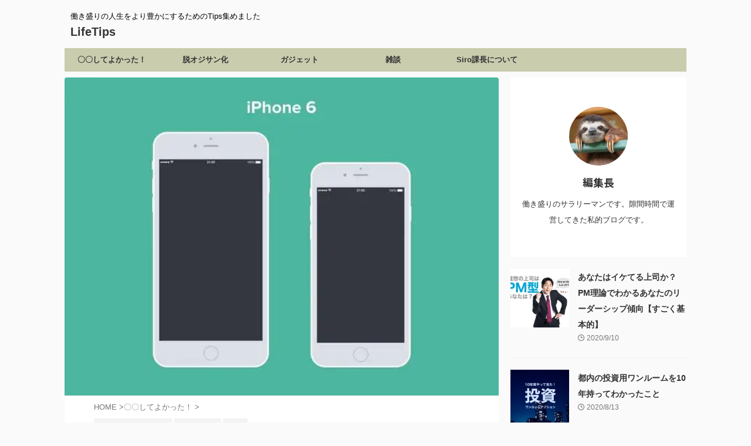

--- FILE ---
content_type: text/html; charset=UTF-8
request_url: https://eureca.jp/archives/882
body_size: 21716
content:
<!DOCTYPE html> <!--[if lt IE 7]><html class="ie6" dir="ltr" lang="ja"
 prefix="og: https://ogp.me/ns#" > <![endif]--> <!--[if IE 7]><html class="i7" dir="ltr" lang="ja"
 prefix="og: https://ogp.me/ns#" > <![endif]--> <!--[if IE 8]><html class="ie" dir="ltr" lang="ja"
 prefix="og: https://ogp.me/ns#" > <![endif]--> <!--[if gt IE 8]><!--><html dir="ltr" lang="ja"
 prefix="og: https://ogp.me/ns#"  class="s-navi-search-overlay "> <!--<![endif]--><head prefix="og: http://ogp.me/ns# fb: http://ogp.me/ns/fb# article: http://ogp.me/ns/article#"> <!-- Global site tag (gtag.js) - Google Analytics --> <script async src="https://www.googletagmanager.com/gtag/js?id=UA-48796323-1"></script> <script defer src="[data-uri]"></script> <meta charset="UTF-8" ><meta name="viewport" content="width=device-width,initial-scale=1.0,user-scalable=no,viewport-fit=cover"><meta name="format-detection" content="telephone=no" ><meta name="referrer" content="no-referrer-when-downgrade"/><link rel="alternate" type="application/rss+xml" title="LifeTips　 RSS Feed" href="https://eureca.jp/feed" /><link rel="pingback" href="https://eureca.jp/xmlrpc.php" > <!--[if lt IE 9]> <script src="https://eureca.jp/wp-content/themes/affinger/js/html5shiv.js"></script> <![endif]--> <!-- All in One SEO 4.2.8 - aioseo.com --><meta name="robots" content="max-image-preview:large" /><link rel="canonical" href="https://eureca.jp/archives/882" /><meta name="generator" content="All in One SEO (AIOSEO) 4.2.8 " /><meta property="og:locale" content="ja_JP" /><meta property="og:site_name" content="LifeTips　 | 働き盛りの人生をより豊かにするためのTips集めました" /><meta property="og:type" content="article" /><meta property="og:title" content="iPhone6s バッテリー交換対象だった | LifeTips " /><meta property="og:url" content="https://eureca.jp/archives/882" /><meta property="article:published_time" content="2016-12-05T03:39:14+00:00" /><meta property="article:modified_time" content="2020-07-29T14:13:51+00:00" /><meta name="twitter:card" content="summary_large_image" /><meta name="twitter:title" content="iPhone6s バッテリー交換対象だった | LifeTips " /> <script type="application/ld+json" class="aioseo-schema">{"@context":"https:\/\/schema.org","@graph":[{"@type":"Article","@id":"https:\/\/eureca.jp\/archives\/882#article","name":"iPhone6s \u30d0\u30c3\u30c6\u30ea\u30fc\u4ea4\u63db\u5bfe\u8c61\u3060\u3063\u305f | LifeTips","headline":"iPhone6s \u30d0\u30c3\u30c6\u30ea\u30fc\u4ea4\u63db\u5bfe\u8c61\u3060\u3063\u305f","author":{"@id":"https:\/\/eureca.jp\/archives\/author\/eureca-jp#author"},"publisher":{"@id":"https:\/\/eureca.jp\/#person"},"image":{"@type":"ImageObject","url":"https:\/\/i0.wp.com\/eureca.jp\/wp-content\/uploads\/2016\/12\/IMG_0008.jpg?fit=614%2C450&ssl=1","width":614,"height":450},"datePublished":"2016-12-05T03:39:14+09:00","dateModified":"2020-07-29T14:13:51+09:00","inLanguage":"ja","mainEntityOfPage":{"@id":"https:\/\/eureca.jp\/archives\/882#webpage"},"isPartOf":{"@id":"https:\/\/eureca.jp\/archives\/882#webpage"},"articleSection":"\u3007\u3007\u3057\u3066\u3088\u304b\u3063\u305f\uff01, \u30ac\u30b8\u30a7\u30c3\u30c8, \u96d1\u8ac7, iPhone, iPhone6s, \u30d0\u30c3\u30c6\u30ea\u30fc\u4e0d\u5177\u5408, \u4ea4\u63db, \u4ea4\u63db\u5bfe\u8c61"},{"@type":"BreadcrumbList","@id":"https:\/\/eureca.jp\/archives\/882#breadcrumblist","itemListElement":[{"@type":"ListItem","@id":"https:\/\/eureca.jp\/#listItem","position":1,"item":{"@type":"WebPage","@id":"https:\/\/eureca.jp\/","name":"\u30db\u30fc\u30e0","description":"\u30b5\u30e9\u30ea\u30fc\u30de\u30f3\u4eba\u751f\u3092\u5909\u3048\u308b\u305f\u3081\u306e\u30e1\u30c7\u30a3\u30a2","url":"https:\/\/eureca.jp\/"}}]},{"@type":"Person","@id":"https:\/\/eureca.jp\/#person","name":"\u7de8\u96c6\u9577","image":{"@type":"ImageObject","@id":"https:\/\/eureca.jp\/archives\/882#personImage","url":"https:\/\/secure.gravatar.com\/avatar\/824c174f826209d6ba00fa453ae2e754?s=96&d=mm&r=g","width":96,"height":96,"caption":"\u7de8\u96c6\u9577"}},{"@type":"WebPage","@id":"https:\/\/eureca.jp\/archives\/882#webpage","url":"https:\/\/eureca.jp\/archives\/882","name":"iPhone6s \u30d0\u30c3\u30c6\u30ea\u30fc\u4ea4\u63db\u5bfe\u8c61\u3060\u3063\u305f | LifeTips","inLanguage":"ja","isPartOf":{"@id":"https:\/\/eureca.jp\/#website"},"breadcrumb":{"@id":"https:\/\/eureca.jp\/archives\/882#breadcrumblist"},"author":"https:\/\/eureca.jp\/archives\/author\/eureca-jp#author","creator":"https:\/\/eureca.jp\/archives\/author\/eureca-jp#author","image":{"@type":"ImageObject","url":"https:\/\/i0.wp.com\/eureca.jp\/wp-content\/uploads\/2016\/12\/IMG_0008.jpg?fit=614%2C450&ssl=1","@id":"https:\/\/eureca.jp\/#mainImage","width":614,"height":450},"primaryImageOfPage":{"@id":"https:\/\/eureca.jp\/archives\/882#mainImage"},"datePublished":"2016-12-05T03:39:14+09:00","dateModified":"2020-07-29T14:13:51+09:00"},{"@type":"WebSite","@id":"https:\/\/eureca.jp\/#website","url":"https:\/\/eureca.jp\/","name":"LifeTips\u3000","description":"\u50cd\u304d\u76db\u308a\u306e\u4eba\u751f\u3092\u3088\u308a\u8c4a\u304b\u306b\u3059\u308b\u305f\u3081\u306eTips\u96c6\u3081\u307e\u3057\u305f","inLanguage":"ja","publisher":{"@id":"https:\/\/eureca.jp\/#person"}}]}</script> <!-- All in One SEO --><title>iPhone6s バッテリー交換対象だった | LifeTips</title><link rel='dns-prefetch' href='//secure.gravatar.com' /><link rel='dns-prefetch' href='//ajax.googleapis.com' /><link rel='dns-prefetch' href='//v0.wordpress.com' /><link rel='dns-prefetch' href='//i0.wp.com' /><link rel='dns-prefetch' href='//jetpack.wordpress.com' /><link rel='dns-prefetch' href='//s0.wp.com' /><link rel='dns-prefetch' href='//public-api.wordpress.com' /><link rel='dns-prefetch' href='//0.gravatar.com' /><link rel='dns-prefetch' href='//1.gravatar.com' /><link rel='dns-prefetch' href='//2.gravatar.com' /><link rel='stylesheet' id='wp-block-library-css' href='https://eureca.jp/wp-includes/css/dist/block-library/style.min.css?ver=6.1.1' type='text/css' media='all' /><style id='wp-block-library-inline-css' type='text/css'>.has-text-align-justify{text-align:justify;}</style><link rel='stylesheet' id='mediaelement-css' href='https://eureca.jp/wp-includes/js/mediaelement/mediaelementplayer-legacy.min.css?ver=4.2.17' type='text/css' media='all' /><link rel='stylesheet' id='wp-mediaelement-css' href='https://eureca.jp/wp-includes/js/mediaelement/wp-mediaelement.min.css?ver=6.1.1' type='text/css' media='all' /><link rel='stylesheet' id='classic-theme-styles-css' href='https://eureca.jp/wp-includes/css/classic-themes.min.css?ver=1' type='text/css' media='all' /><style id='global-styles-inline-css' type='text/css'>body{--wp--preset--color--black: #000000;--wp--preset--color--cyan-bluish-gray: #abb8c3;--wp--preset--color--white: #ffffff;--wp--preset--color--pale-pink: #f78da7;--wp--preset--color--vivid-red: #cf2e2e;--wp--preset--color--luminous-vivid-orange: #ff6900;--wp--preset--color--luminous-vivid-amber: #fcb900;--wp--preset--color--light-green-cyan: #eefaff;--wp--preset--color--vivid-green-cyan: #00d084;--wp--preset--color--pale-cyan-blue: #1DA1F2;--wp--preset--color--vivid-cyan-blue: #1877f2;--wp--preset--color--vivid-purple: #9b51e0;--wp--preset--color--soft-red: #e92f3d;--wp--preset--color--light-grayish-red: #fdf0f2;--wp--preset--color--vivid-yellow: #ffc107;--wp--preset--color--very-pale-yellow: #fffde7;--wp--preset--color--very-light-gray: #fafafa;--wp--preset--color--very-dark-gray: #313131;--wp--preset--color--original-color-a: #00B900;--wp--preset--color--original-color-b: #f4fff4;--wp--preset--color--original-color-c: #F3E5F5;--wp--preset--color--original-color-d: #9E9D24;--wp--preset--gradient--vivid-cyan-blue-to-vivid-purple: linear-gradient(135deg,rgba(6,147,227,1) 0%,rgb(155,81,224) 100%);--wp--preset--gradient--light-green-cyan-to-vivid-green-cyan: linear-gradient(135deg,rgb(122,220,180) 0%,rgb(0,208,130) 100%);--wp--preset--gradient--luminous-vivid-amber-to-luminous-vivid-orange: linear-gradient(135deg,rgba(252,185,0,1) 0%,rgba(255,105,0,1) 100%);--wp--preset--gradient--luminous-vivid-orange-to-vivid-red: linear-gradient(135deg,rgba(255,105,0,1) 0%,rgb(207,46,46) 100%);--wp--preset--gradient--very-light-gray-to-cyan-bluish-gray: linear-gradient(135deg,rgb(238,238,238) 0%,rgb(169,184,195) 100%);--wp--preset--gradient--cool-to-warm-spectrum: linear-gradient(135deg,rgb(74,234,220) 0%,rgb(151,120,209) 20%,rgb(207,42,186) 40%,rgb(238,44,130) 60%,rgb(251,105,98) 80%,rgb(254,248,76) 100%);--wp--preset--gradient--blush-light-purple: linear-gradient(135deg,rgb(255,206,236) 0%,rgb(152,150,240) 100%);--wp--preset--gradient--blush-bordeaux: linear-gradient(135deg,rgb(254,205,165) 0%,rgb(254,45,45) 50%,rgb(107,0,62) 100%);--wp--preset--gradient--luminous-dusk: linear-gradient(135deg,rgb(255,203,112) 0%,rgb(199,81,192) 50%,rgb(65,88,208) 100%);--wp--preset--gradient--pale-ocean: linear-gradient(135deg,rgb(255,245,203) 0%,rgb(182,227,212) 50%,rgb(51,167,181) 100%);--wp--preset--gradient--electric-grass: linear-gradient(135deg,rgb(202,248,128) 0%,rgb(113,206,126) 100%);--wp--preset--gradient--midnight: linear-gradient(135deg,rgb(2,3,129) 0%,rgb(40,116,252) 100%);--wp--preset--duotone--dark-grayscale: url('#wp-duotone-dark-grayscale');--wp--preset--duotone--grayscale: url('#wp-duotone-grayscale');--wp--preset--duotone--purple-yellow: url('#wp-duotone-purple-yellow');--wp--preset--duotone--blue-red: url('#wp-duotone-blue-red');--wp--preset--duotone--midnight: url('#wp-duotone-midnight');--wp--preset--duotone--magenta-yellow: url('#wp-duotone-magenta-yellow');--wp--preset--duotone--purple-green: url('#wp-duotone-purple-green');--wp--preset--duotone--blue-orange: url('#wp-duotone-blue-orange');--wp--preset--font-size--small: 0.9px;--wp--preset--font-size--medium: 20px;--wp--preset--font-size--large: 1.5px;--wp--preset--font-size--x-large: 42px;--wp--preset--font-size--st-regular: 1px;--wp--preset--font-size--huge: 3px;--wp--preset--spacing--20: 0.44rem;--wp--preset--spacing--30: 0.67rem;--wp--preset--spacing--40: 1rem;--wp--preset--spacing--50: 1.5rem;--wp--preset--spacing--60: 2.25rem;--wp--preset--spacing--70: 3.38rem;--wp--preset--spacing--80: 5.06rem;}:where(.is-layout-flex){gap: 0.5em;}body .is-layout-flow > .alignleft{float: left;margin-inline-start: 0;margin-inline-end: 2em;}body .is-layout-flow > .alignright{float: right;margin-inline-start: 2em;margin-inline-end: 0;}body .is-layout-flow > .aligncenter{margin-left: auto !important;margin-right: auto !important;}body .is-layout-constrained > .alignleft{float: left;margin-inline-start: 0;margin-inline-end: 2em;}body .is-layout-constrained > .alignright{float: right;margin-inline-start: 2em;margin-inline-end: 0;}body .is-layout-constrained > .aligncenter{margin-left: auto !important;margin-right: auto !important;}body .is-layout-constrained > :where(:not(.alignleft):not(.alignright):not(.alignfull)){max-width: var(--wp--style--global--content-size);margin-left: auto !important;margin-right: auto !important;}body .is-layout-constrained > .alignwide{max-width: var(--wp--style--global--wide-size);}body .is-layout-flex{display: flex;}body .is-layout-flex{flex-wrap: wrap;align-items: center;}body .is-layout-flex > *{margin: 0;}:where(.wp-block-columns.is-layout-flex){gap: 2em;}.has-black-color{color: var(--wp--preset--color--black) !important;}.has-cyan-bluish-gray-color{color: var(--wp--preset--color--cyan-bluish-gray) !important;}.has-white-color{color: var(--wp--preset--color--white) !important;}.has-pale-pink-color{color: var(--wp--preset--color--pale-pink) !important;}.has-vivid-red-color{color: var(--wp--preset--color--vivid-red) !important;}.has-luminous-vivid-orange-color{color: var(--wp--preset--color--luminous-vivid-orange) !important;}.has-luminous-vivid-amber-color{color: var(--wp--preset--color--luminous-vivid-amber) !important;}.has-light-green-cyan-color{color: var(--wp--preset--color--light-green-cyan) !important;}.has-vivid-green-cyan-color{color: var(--wp--preset--color--vivid-green-cyan) !important;}.has-pale-cyan-blue-color{color: var(--wp--preset--color--pale-cyan-blue) !important;}.has-vivid-cyan-blue-color{color: var(--wp--preset--color--vivid-cyan-blue) !important;}.has-vivid-purple-color{color: var(--wp--preset--color--vivid-purple) !important;}.has-black-background-color{background-color: var(--wp--preset--color--black) !important;}.has-cyan-bluish-gray-background-color{background-color: var(--wp--preset--color--cyan-bluish-gray) !important;}.has-white-background-color{background-color: var(--wp--preset--color--white) !important;}.has-pale-pink-background-color{background-color: var(--wp--preset--color--pale-pink) !important;}.has-vivid-red-background-color{background-color: var(--wp--preset--color--vivid-red) !important;}.has-luminous-vivid-orange-background-color{background-color: var(--wp--preset--color--luminous-vivid-orange) !important;}.has-luminous-vivid-amber-background-color{background-color: var(--wp--preset--color--luminous-vivid-amber) !important;}.has-light-green-cyan-background-color{background-color: var(--wp--preset--color--light-green-cyan) !important;}.has-vivid-green-cyan-background-color{background-color: var(--wp--preset--color--vivid-green-cyan) !important;}.has-pale-cyan-blue-background-color{background-color: var(--wp--preset--color--pale-cyan-blue) !important;}.has-vivid-cyan-blue-background-color{background-color: var(--wp--preset--color--vivid-cyan-blue) !important;}.has-vivid-purple-background-color{background-color: var(--wp--preset--color--vivid-purple) !important;}.has-black-border-color{border-color: var(--wp--preset--color--black) !important;}.has-cyan-bluish-gray-border-color{border-color: var(--wp--preset--color--cyan-bluish-gray) !important;}.has-white-border-color{border-color: var(--wp--preset--color--white) !important;}.has-pale-pink-border-color{border-color: var(--wp--preset--color--pale-pink) !important;}.has-vivid-red-border-color{border-color: var(--wp--preset--color--vivid-red) !important;}.has-luminous-vivid-orange-border-color{border-color: var(--wp--preset--color--luminous-vivid-orange) !important;}.has-luminous-vivid-amber-border-color{border-color: var(--wp--preset--color--luminous-vivid-amber) !important;}.has-light-green-cyan-border-color{border-color: var(--wp--preset--color--light-green-cyan) !important;}.has-vivid-green-cyan-border-color{border-color: var(--wp--preset--color--vivid-green-cyan) !important;}.has-pale-cyan-blue-border-color{border-color: var(--wp--preset--color--pale-cyan-blue) !important;}.has-vivid-cyan-blue-border-color{border-color: var(--wp--preset--color--vivid-cyan-blue) !important;}.has-vivid-purple-border-color{border-color: var(--wp--preset--color--vivid-purple) !important;}.has-vivid-cyan-blue-to-vivid-purple-gradient-background{background: var(--wp--preset--gradient--vivid-cyan-blue-to-vivid-purple) !important;}.has-light-green-cyan-to-vivid-green-cyan-gradient-background{background: var(--wp--preset--gradient--light-green-cyan-to-vivid-green-cyan) !important;}.has-luminous-vivid-amber-to-luminous-vivid-orange-gradient-background{background: var(--wp--preset--gradient--luminous-vivid-amber-to-luminous-vivid-orange) !important;}.has-luminous-vivid-orange-to-vivid-red-gradient-background{background: var(--wp--preset--gradient--luminous-vivid-orange-to-vivid-red) !important;}.has-very-light-gray-to-cyan-bluish-gray-gradient-background{background: var(--wp--preset--gradient--very-light-gray-to-cyan-bluish-gray) !important;}.has-cool-to-warm-spectrum-gradient-background{background: var(--wp--preset--gradient--cool-to-warm-spectrum) !important;}.has-blush-light-purple-gradient-background{background: var(--wp--preset--gradient--blush-light-purple) !important;}.has-blush-bordeaux-gradient-background{background: var(--wp--preset--gradient--blush-bordeaux) !important;}.has-luminous-dusk-gradient-background{background: var(--wp--preset--gradient--luminous-dusk) !important;}.has-pale-ocean-gradient-background{background: var(--wp--preset--gradient--pale-ocean) !important;}.has-electric-grass-gradient-background{background: var(--wp--preset--gradient--electric-grass) !important;}.has-midnight-gradient-background{background: var(--wp--preset--gradient--midnight) !important;}.has-small-font-size{font-size: var(--wp--preset--font-size--small) !important;}.has-medium-font-size{font-size: var(--wp--preset--font-size--medium) !important;}.has-large-font-size{font-size: var(--wp--preset--font-size--large) !important;}.has-x-large-font-size{font-size: var(--wp--preset--font-size--x-large) !important;}
.wp-block-navigation a:where(:not(.wp-element-button)){color: inherit;}
:where(.wp-block-columns.is-layout-flex){gap: 2em;}
.wp-block-pullquote{font-size: 1.5em;line-height: 1.6;}</style><link rel='stylesheet' id='toc-screen-css' href='https://eureca.jp/wp-content/plugins/table-of-contents-plus/screen.min.css?ver=2106' type='text/css' media='all' /><link rel='stylesheet' id='wordpress-popular-posts-css-css' href='https://eureca.jp/wp-content/cache/autoptimize/css/autoptimize_single_cff4a50b569f9d814cfe56378d2d03f7.css?ver=6.1.1' type='text/css' media='all' /><link rel='stylesheet' id='normalize-css' href='https://eureca.jp/wp-content/cache/autoptimize/css/autoptimize_single_faeb8312e8b6a781d4656fb96f0e2fdb.css?ver=1.5.9' type='text/css' media='all' /><link rel='stylesheet' id='st_svg-css' href='https://eureca.jp/wp-content/cache/autoptimize/css/autoptimize_single_f366b4262b2bbaa5fd37ece6c15bc32b.css?ver=6.1.1' type='text/css' media='all' /><link rel='stylesheet' id='slick-css' href='https://eureca.jp/wp-content/cache/autoptimize/css/autoptimize_single_f38b2db10e01b1572732a3191d538707.css?ver=1.8.0' type='text/css' media='all' /><link rel='stylesheet' id='slick-theme-css' href='https://eureca.jp/wp-content/cache/autoptimize/css/autoptimize_single_f9faba678c4d6dcfdde69e5b11b37a2e.css?ver=1.8.0' type='text/css' media='all' /><link rel='stylesheet' id='fonts-googleapis-notosansjp-css' href='//fonts.googleapis.com/css?family=Noto+Sans+JP%3A400%2C700&#038;display=swap&#038;subset=japanese&#038;ver=6.1.1' type='text/css' media='all' /><link rel='stylesheet' id='style-css' href='https://eureca.jp/wp-content/cache/autoptimize/css/autoptimize_single_eb9575e7333449fe5aed89416be2fe57.css?ver=6.1.1' type='text/css' media='all' /><link rel='stylesheet' id='child-style-css' href='https://eureca.jp/wp-content/themes/affinger-child/style.css?ver=6.1.1' type='text/css' media='all' /><link rel='stylesheet' id='single-css' href='https://eureca.jp/wp-content/themes/affinger/st-rankcss.php' type='text/css' media='all' /><link rel='stylesheet' id='st-themecss-css' href='https://eureca.jp/wp-content/themes/affinger/st-themecss-loader.php?ver=6.1.1' type='text/css' media='all' /><link rel='stylesheet' id='jetpack_css-css' href='https://eureca.jp/wp-content/cache/autoptimize/css/autoptimize_single_3d08f8b6577b28bd5590b13aff4bf9cc.css?ver=11.6.2' type='text/css' media='all' /> <script defer type='text/javascript' src='//ajax.googleapis.com/ajax/libs/jquery/1.11.3/jquery.min.js?ver=1.11.3' id='jquery-js'></script> <script type='application/json' id='wpp-json'>{"sampling_active":0,"sampling_rate":100,"ajax_url":"https:\/\/eureca.jp\/wp-json\/wordpress-popular-posts\/v1\/popular-posts","api_url":"https:\/\/eureca.jp\/wp-json\/wordpress-popular-posts","ID":882,"token":"cb350bf6ef","lang":0,"debug":0}</script> <script defer type='text/javascript' src='https://eureca.jp/wp-content/plugins/wordpress-popular-posts/assets/js/wpp.min.js?ver=6.1.1' id='wpp-js-js'></script> <link rel="https://api.w.org/" href="https://eureca.jp/wp-json/" /><link rel="alternate" type="application/json" href="https://eureca.jp/wp-json/wp/v2/posts/882" /><link rel='shortlink' href='https://wp.me/p46qTT-ee' /><link rel="alternate" type="application/json+oembed" href="https://eureca.jp/wp-json/oembed/1.0/embed?url=https%3A%2F%2Feureca.jp%2Farchives%2F882" /><link rel="alternate" type="text/xml+oembed" href="https://eureca.jp/wp-json/oembed/1.0/embed?url=https%3A%2F%2Feureca.jp%2Farchives%2F882&#038;format=xml" /> <!-- Google Tag Manager --> <script defer src="[data-uri]"></script> <!-- End Google Tag Manager --> <script defer src="[data-uri]"></script> <style type="text/css">div#toc_container {width: 325px;}div#toc_container ul li {font-size: 80%;}</style><style>img#wpstats{display:none}</style><style id="wpp-loading-animation-styles">@-webkit-keyframes bgslide{from{background-position-x:0}to{background-position-x:-200%}}@keyframes bgslide{from{background-position-x:0}to{background-position-x:-200%}}.wpp-widget-placeholder,.wpp-widget-block-placeholder{margin:0 auto;width:60px;height:3px;background:#dd3737;background:linear-gradient(90deg,#dd3737 0%,#571313 10%,#dd3737 100%);background-size:200% auto;border-radius:3px;-webkit-animation:bgslide 1s infinite linear;animation:bgslide 1s infinite linear}</style><meta name="robots" content="index, follow" /><meta name="thumbnail" content="https://eureca.jp/wp-content/uploads/2016/12/IMG_0008.jpg"><link rel="canonical" href="https://eureca.jp/archives/882" /><link rel="icon" href="https://i0.wp.com/eureca.jp/wp-content/uploads/2017/10/cropped-6.png?fit=32%2C32&#038;ssl=1" sizes="32x32" /><link rel="icon" href="https://i0.wp.com/eureca.jp/wp-content/uploads/2017/10/cropped-6.png?fit=192%2C192&#038;ssl=1" sizes="192x192" /><link rel="apple-touch-icon" href="https://i0.wp.com/eureca.jp/wp-content/uploads/2017/10/cropped-6.png?fit=180%2C180&#038;ssl=1" /><meta name="msapplication-TileImage" content="https://i0.wp.com/eureca.jp/wp-content/uploads/2017/10/cropped-6.png?fit=270%2C270&#038;ssl=1" /> <!-- OGP --><meta property="og:type" content="article"><meta property="og:title" content="iPhone6s バッテリー交換対象だった"><meta property="og:url" content="https://eureca.jp/archives/882"><meta property="og:description" content="10月ぐらいから一年ほど使ったiPhone6sのバッテリが異常に持たなくなった。 朝電車にのって100%だったものは二駅もいくと80%をきり一時間で会社に着く頃には40%を切るような速度。  そして4"><meta property="og:site_name" content="LifeTips　"><meta property="og:image" content="https://i0.wp.com/eureca.jp/wp-content/uploads/2016/12/IMG_0008.jpg?fit=614%2C450&#038;ssl=1"><meta property="article:published_time" content="2016-12-05T12:39:14+09:00" /><meta property="article:author" content="eureca.jp" /> <!-- /OGP --> <script defer src="[data-uri]"></script> <script defer src="[data-uri]"></script> <script defer src="[data-uri]"></script> <script defer src="[data-uri]"></script> <script defer src="[data-uri]"></script> <script defer src="[data-uri]"></script> <script defer src="[data-uri]"></script> <script defer src="[data-uri]"></script> </head><body data-rsssl=1 class="post-template-default single single-post postid-882 single-format-standard not-front-page" ><div id="st-ami"><div id="wrapper" class=""><div id="wrapper-in"><header id=""><div id="header-full"><div id="headbox-bg"><div id="headbox"><nav id="s-navi" class="pcnone" data-st-nav data-st-nav-type="normal"><dl class="acordion is-active" data-st-nav-primary><dt class="trigger"><p class="acordion_button"><span class="op op-menu"><i class="st-fa st-svg-menu_thin"></i></span></p><div id="st-mobile-logo"></div> <!-- 追加メニュー --> <!-- 追加メニュー2 --></dt><dd class="acordion_tree"><div class="acordion_tree_content"><div class="menu-%e3%83%9b%e3%83%bc%e3%83%a0-container"><ul id="menu-%e3%83%9b%e3%83%bc%e3%83%a0" class="menu"><li id="menu-item-2846" class="menu-item menu-item-type-taxonomy menu-item-object-category current-post-ancestor current-menu-parent current-post-parent menu-item-2846"><a href="https://eureca.jp/archives/category/monokotoservice"><span class="menu-item-label">〇〇してよかった！</span></a></li><li id="menu-item-950" class="menu-item menu-item-type-taxonomy menu-item-object-category menu-item-has-children menu-item-950"><a href="https://eureca.jp/archives/category/stoprekka"><span class="menu-item-label">脱オジサン化</span></a><ul class="sub-menu"><li id="menu-item-2861" class="menu-item menu-item-type-taxonomy menu-item-object-category menu-item-2861"><a href="https://eureca.jp/archives/category/investment"><span class="menu-item-label">年収を増やす</span></a></li></ul></li><li id="menu-item-2847" class="menu-item menu-item-type-taxonomy menu-item-object-category current-post-ancestor current-menu-parent current-post-parent menu-item-2847"><a href="https://eureca.jp/archives/category/tool"><span class="menu-item-label">ガジェット</span></a></li><li id="menu-item-1466" class="menu-item menu-item-type-taxonomy menu-item-object-category current-post-ancestor current-menu-parent current-post-parent menu-item-1466"><a href="https://eureca.jp/archives/category/%e9%9b%91%e8%ab%87"><span class="menu-item-label">雑談</span></a></li><li id="menu-item-2153" class="menu-item menu-item-type-post_type menu-item-object-page menu-item-has-children menu-item-2153"><a href="https://eureca.jp/2102-2"><span class="menu-item-label">Siro課長について</span></a><ul class="sub-menu"><li id="menu-item-1828" class="menu-item menu-item-type-post_type menu-item-object-page menu-item-1828"><a href="https://eureca.jp/page-1823"><span class="menu-item-label">プライバシーポリシー</span></a></li></ul></li></ul></div><div class="clear"></div></div></dd></dl></nav><div id="header-l"><div id="st-text-logo"> <!-- キャプション --><p class="descr sitenametop"> 働き盛りの人生をより豊かにするためのTips集めました</p> <!-- ロゴ又はブログ名 --><p class="sitename"><a href="https://eureca.jp/"> LifeTips　 </a></p> <!-- ロゴ又はブログ名ここまで --></div></div><!-- /#header-l --><div id="header-r" class="smanone"></div><!-- /#header-r --></div><!-- /#headbox --></div><!-- /#headbox-bg clearfix --><div id="gazou-wide"><div id="st-menubox"><div id="st-menuwide"><nav class="smanone clearfix"><ul id="menu-%e3%83%9b%e3%83%bc%e3%83%a0-1" class="menu"><li class="menu-item menu-item-type-taxonomy menu-item-object-category current-post-ancestor current-menu-parent current-post-parent menu-item-2846"><a href="https://eureca.jp/archives/category/monokotoservice">〇〇してよかった！</a></li><li class="menu-item menu-item-type-taxonomy menu-item-object-category menu-item-has-children menu-item-950"><a href="https://eureca.jp/archives/category/stoprekka">脱オジサン化</a><ul class="sub-menu"><li class="menu-item menu-item-type-taxonomy menu-item-object-category menu-item-2861"><a href="https://eureca.jp/archives/category/investment">年収を増やす</a></li></ul></li><li class="menu-item menu-item-type-taxonomy menu-item-object-category current-post-ancestor current-menu-parent current-post-parent menu-item-2847"><a href="https://eureca.jp/archives/category/tool">ガジェット</a></li><li class="menu-item menu-item-type-taxonomy menu-item-object-category current-post-ancestor current-menu-parent current-post-parent menu-item-1466"><a href="https://eureca.jp/archives/category/%e9%9b%91%e8%ab%87">雑談</a></li><li class="menu-item menu-item-type-post_type menu-item-object-page menu-item-has-children menu-item-2153"><a href="https://eureca.jp/2102-2">Siro課長について</a><ul class="sub-menu"><li class="menu-item menu-item-type-post_type menu-item-object-page menu-item-1828"><a href="https://eureca.jp/page-1823">プライバシーポリシー</a></li></ul></li></ul></nav></div></div><div id="st-headerbox"><div id="st-header"></div></div></div></div><!-- #header-full --></header><div id="content-w"><div id="st-header-post-under-box" class="st-header-post-no-data "
 style=""><div class="st-dark-cover"></div></div><div id="content" class="clearfix"><div id="contentInner"><main><article><div id="post-882" class="st-post post-882 post type-post status-publish format-standard has-post-thumbnail hentry category-monokotoservice category-tool category-503 tag-iphone tag-iphone6s tag-345 tag-301 tag-346"><div class="st-eyecatch "> <img src="https://eureca.jp/wp-content/plugins/lazy-load/images/1x1.trans.gif" data-lazy-src="https://i0.wp.com/eureca.jp/wp-content/uploads/2016/12/IMG_0008.jpg?fit=614%2C450&#038;ssl=1" width="614" height="450" class="attachment-full size-full wp-post-image" alt decoding="async" loading="lazy" srcset="https://i0.wp.com/eureca.jp/wp-content/uploads/2016/12/IMG_0008.jpg?w=614&amp;ssl=1 614w, https://i0.wp.com/eureca.jp/wp-content/uploads/2016/12/IMG_0008.jpg?resize=150%2C110&amp;ssl=1 150w, https://i0.wp.com/eureca.jp/wp-content/uploads/2016/12/IMG_0008.jpg?resize=300%2C220&amp;ssl=1 300w, https://i0.wp.com/eureca.jp/wp-content/uploads/2016/12/IMG_0008.jpg?resize=320%2C235&amp;ssl=1 320w" sizes="(max-width: 614px) 100vw, 614px"><noscript><img width="614" height="450" src="https://i0.wp.com/eureca.jp/wp-content/uploads/2016/12/IMG_0008.jpg?fit=614%2C450&amp;ssl=1" class="attachment-full size-full wp-post-image" alt="" decoding="async" loading="lazy" srcset="https://i0.wp.com/eureca.jp/wp-content/uploads/2016/12/IMG_0008.jpg?w=614&amp;ssl=1 614w, https://i0.wp.com/eureca.jp/wp-content/uploads/2016/12/IMG_0008.jpg?resize=150%2C110&amp;ssl=1 150w, https://i0.wp.com/eureca.jp/wp-content/uploads/2016/12/IMG_0008.jpg?resize=300%2C220&amp;ssl=1 300w, https://i0.wp.com/eureca.jp/wp-content/uploads/2016/12/IMG_0008.jpg?resize=320%2C235&amp;ssl=1 320w" sizes="(max-width: 614px) 100vw, 614px" /></noscript></div> <!--ぱんくず --><div
 id="breadcrumb"><ol itemscope itemtype="http://schema.org/BreadcrumbList"><li itemprop="itemListElement" itemscope itemtype="http://schema.org/ListItem"> <a href="https://eureca.jp" itemprop="item"> <span itemprop="name">HOME</span> </a> &gt;<meta itemprop="position" content="1"/></li><li itemprop="itemListElement" itemscope itemtype="http://schema.org/ListItem"> <a href="https://eureca.jp/archives/category/monokotoservice" itemprop="item"> <span
 itemprop="name">〇〇してよかった！</span> </a> &gt;<meta itemprop="position" content="2"/></li></ol></div> <!--/ ぱんくず --> <!--ループ開始 --><p class="st-catgroup"> <a href="https://eureca.jp/archives/category/monokotoservice" title="View all posts in 〇〇してよかった！" rel="category tag"><span class="catname st-catid120">〇〇してよかった！</span></a> <a href="https://eureca.jp/archives/category/tool" title="View all posts in ガジェット" rel="category tag"><span class="catname st-catid413">ガジェット</span></a> <a href="https://eureca.jp/archives/category/%e9%9b%91%e8%ab%87" title="View all posts in 雑談" rel="category tag"><span class="catname st-catid503">雑談</span></a></p><h1 class="entry-title">iPhone6s バッテリー交換対象だった</h1><div class="blogbox "><p><span class="kdate"> <i class="st-fa st-svg-refresh"></i><time class="updated" datetime="2020-07-29T23:13:51+0900">2020年7月29日</time> </span></p></div><div class="mainbox"><div id="nocopy" ><!-- コピー禁止エリアここから --><div class="entry-content"><p>10月ぐらいから一年ほど使ったiPhone6sのバッテリが異常に持たなくなった。</p><p>朝電車にのって100%だったものは二駅もいくと80%をきり一時間で会社に着く頃には40%を切るような速度。  そして40%をきってくると何の前触れもなく突然落ちるようになりました。</p><p>サポートに電話かけて、遠隔でバッテリーの状況を確認してもらったが、問題ないとのこと。</p><p>なはずはないと思いながら会社と家に充電器を置いて騙し騙しきたけれど、今月にはいり似た症状の方が多いことをしり、調べたところ、このアナウンス。</p><p>https://www.apple.com/jp/support/iphone6s-unexpectedshutdown/</p><p>見事に該当しました。交換対象です。</p><p>丁度一年以上使いバッテリーも弱り初めてたところに無償交換。ある意味ラッキー。ポジティブ解釈。</p><p>お伝えしたいのは、ジーニアスバーで交換対象が発覚してもバッテリーの在庫がないケースがあるため、必ず事前にウエブで対象か確認し、サポートに電話して、バッテリーの発注までしておいた方がいいです。</p><p>でないと、二度ジーニアスバーに行くことになります。</p><p>自身の反省をこめて</p><p>&nbsp;</p></div></div><!-- コピー禁止エリアここまで --><div class="adbox"><div style="padding-top:10px;"></div></div></div><!-- .mainboxここまで --><div class="sns st-sns-singular"><ul class="clearfix"> <!--ツイートボタン--><li class="twitter"> <a rel="nofollow" onclick="window.open('//twitter.com/intent/tweet?url=https%3A%2F%2Feureca.jp%2Farchives%2F882&text=iPhone6s%20%E3%83%90%E3%83%83%E3%83%86%E3%83%AA%E3%83%BC%E4%BA%A4%E6%8F%9B%E5%AF%BE%E8%B1%A1%E3%81%A0%E3%81%A3%E3%81%9F&tw_p=tweetbutton', '', 'width=500,height=450'); return false;"><i class="st-fa st-svg-twitter"></i><span class="snstext " >Twitter</span></a></li> <!--シェアボタン--><li class="facebook"> <a href="//www.facebook.com/sharer.php?src=bm&u=https%3A%2F%2Feureca.jp%2Farchives%2F882&t=iPhone6s%20%E3%83%90%E3%83%83%E3%83%86%E3%83%AA%E3%83%BC%E4%BA%A4%E6%8F%9B%E5%AF%BE%E8%B1%A1%E3%81%A0%E3%81%A3%E3%81%9F" target="_blank" rel="nofollow noopener"><i class="st-fa st-svg-facebook"></i><span class="snstext " >Share</span> </a></li> <!--ポケットボタン--><li class="pocket"> <a rel="nofollow" onclick="window.open('//getpocket.com/edit?url=https%3A%2F%2Feureca.jp%2Farchives%2F882&title=iPhone6s%20%E3%83%90%E3%83%83%E3%83%86%E3%83%AA%E3%83%BC%E4%BA%A4%E6%8F%9B%E5%AF%BE%E8%B1%A1%E3%81%A0%E3%81%A3%E3%81%9F', '', 'width=500,height=350'); return false;"><i class="st-fa st-svg-get-pocket"></i><span class="snstext " >Pocket</span></a></li> <!--はてブボタン--><li class="hatebu"> <a href="//b.hatena.ne.jp/entry/https://eureca.jp/archives/882" class="hatena-bookmark-button" data-hatena-bookmark-layout="simple" title="iPhone6s バッテリー交換対象だった" rel="nofollow"><i class="st-fa st-svg-hateb"></i><span class="snstext " >Hatena</span> </a><script type="text/javascript" src="//b.st-hatena.com/js/bookmark_button.js" charset="utf-8" async="async"></script> </li> <!--LINEボタン--><li class="line"> <a href="//line.me/R/msg/text/?iPhone6s%20%E3%83%90%E3%83%83%E3%83%86%E3%83%AA%E3%83%BC%E4%BA%A4%E6%8F%9B%E5%AF%BE%E8%B1%A1%E3%81%A0%E3%81%A3%E3%81%9F%0Ahttps%3A%2F%2Feureca.jp%2Farchives%2F882" target="_blank" rel="nofollow noopener"><i class="st-fa st-svg-line" aria-hidden="true"></i><span class="snstext" >LINE</span></a></li> <!--URLコピーボタン--><li class="share-copy"> <a href="#" rel="nofollow" data-st-copy-text="iPhone6s バッテリー交換対象だった / https://eureca.jp/archives/882"><i class="st-fa st-svg-clipboard"></i><span class="snstext" >URLコピー</span></a></li></ul></div><p class="tagst"> <i class="st-fa st-svg-folder-open-o" aria-hidden="true"></i>-<a href="https://eureca.jp/archives/category/monokotoservice" rel="category tag">〇〇してよかった！</a>, <a href="https://eureca.jp/archives/category/tool" rel="category tag">ガジェット</a>, <a href="https://eureca.jp/archives/category/%e9%9b%91%e8%ab%87" rel="category tag">雑談</a><br/> <i class="st-fa st-svg-tags"></i>-<a href="https://eureca.jp/archives/tag/iphone" rel="tag">iPhone</a>, <a href="https://eureca.jp/archives/tag/iphone6s" rel="tag">iPhone6s</a>, <a href="https://eureca.jp/archives/tag/%e3%83%90%e3%83%83%e3%83%86%e3%83%aa%e3%83%bc%e4%b8%8d%e5%85%b7%e5%90%88" rel="tag">バッテリー不具合</a>, <a href="https://eureca.jp/archives/tag/%e4%ba%a4%e6%8f%9b" rel="tag">交換</a>, <a href="https://eureca.jp/archives/tag/%e4%ba%a4%e6%8f%9b%e5%af%be%e8%b1%a1" rel="tag">交換対象</a></p><aside><p class="author" style="display:none;"><a href="https://eureca.jp/archives/author/eureca-jp" title="Yama Hiko" class="vcard author"><span class="fn">author</span></a></p> <!--ループ終了--><hr class="hrcss"><div id="comments"><div id="respond" class="comment-respond"><h3 id="reply-title" class="comment-reply-title">コメントを残す <small><a rel="nofollow" id="cancel-comment-reply-link" href="/archives/882#respond" style="display:none;">コメントをキャンセル</a></small></h3><form id="commentform" class="comment-form"> <iframe
 title="コメントフォーム"
 src="https://jetpack.wordpress.com/jetpack-comment/?blogid=60638721&#038;postid=882&#038;comment_registration=0&#038;require_name_email=0&#038;stc_enabled=1&#038;stb_enabled=1&#038;show_avatars=1&#038;avatar_default=mystery&#038;greeting=%E3%82%B3%E3%83%A1%E3%83%B3%E3%83%88%E3%82%92%E6%AE%8B%E3%81%99&#038;jetpack_comments_nonce=4ab7bab262&#038;greeting_reply=%25s+%E3%81%B8%E8%BF%94%E4%BF%A1%E3%81%99%E3%82%8B&#038;color_scheme=light&#038;lang=ja&#038;jetpack_version=11.6.2&#038;show_cookie_consent=10&#038;has_cookie_consent=0&#038;token_key=%3Bnormal%3B&#038;sig=6ca0311f68c9e4be159738c8c7943c8574c38c13#parent=https%3A%2F%2Feureca.jp%2Farchives%2F882"
 name="jetpack_remote_comment"
 style="width:100%; height: 430px; border:0;"
 class="jetpack_remote_comment"
 id="jetpack_remote_comment"
 sandbox="allow-same-origin allow-top-navigation allow-scripts allow-forms allow-popups"
 > </iframe> <!--[if !IE]><!--> <script>document.addEventListener('DOMContentLoaded', function () {
							var commentForms = document.getElementsByClassName('jetpack_remote_comment');
							for (var i = 0; i < commentForms.length; i++) {
								commentForms[i].allowTransparency = false;
								commentForms[i].scrolling = 'no';
							}
						});</script> <!--<![endif]--></form></div> <input type="hidden" name="comment_parent" id="comment_parent" value="" /><p class="akismet_comment_form_privacy_notice">このサイトはスパムを低減するために Akismet を使っています。<a href="https://akismet.com/privacy/" target="_blank" rel="nofollow noopener">コメントデータの処理方法の詳細はこちらをご覧ください</a>。</p></div> <!-- END singer --> <!--関連記事--><h4 class="point"><span class="point-in">関連記事</span></h4><div class="kanren-card-list post-card-list has-excerpt has-date is-small-columns-2 is-medium-columns-2 is-large-columns-3" data-st-load-more-content
 data-st-load-more-id="4291641d-f5cb-4100-9c3d-4ad76ae8115e"><div class="post-card-list-item post-card"><div class="post-card-image"> <a href="https://eureca.jp/archives/2788"><img src="https://eureca.jp/wp-content/plugins/lazy-load/images/1x1.trans.gif" data-lazy-src="https://i0.wp.com/eureca.jp/wp-content/uploads/2020/09/kuchikomi707_TP_V.jpg?resize=202%2C150&#038;ssl=1" width="202" height="150" class="attachment-st_post_slider_3 size-st_post_slider_3 wp-post-image" alt="PM理論" decoding="async" loading="lazy"><noscript><img width="202" height="150" src="https://i0.wp.com/eureca.jp/wp-content/uploads/2020/09/kuchikomi707_TP_V.jpg?resize=202%2C150&amp;ssl=1" class="attachment-st_post_slider_3 size-st_post_slider_3 wp-post-image" alt="PM理論" decoding="async" loading="lazy" /></noscript></a><p class="post-card-date"><i class="st-fa st-svg-clock-o"></i>2020/9/10</p></div><div class="post-card-body"><div class="post-card-text"><h5 class="post-card-title"><a href="https://eureca.jp/archives/2788">あなたはイケてる上司か？PM理論でわかるあなたのリーダーシップ傾向【すごく基本的】</a></h5><div class="post-card-excerpt"><p>　部下や後輩ができて、自分にリーダーシップはあるのか疑問に思ったり、不安になったはしていませんか？自分はイケてるリーダーなのか？違うのか？気になってしまったり。　まずはあなたの行動特性から現在の特徴を見て見ましょう。 目次1 PM理論でわかるあなたのリーダーシップ【まずはこれだけは知っておこう】2 pM型のあなたは、自己マン注意報3 Pm型のあなたは、無理にPM目指さなくていいかも4 pm型のあなた、大丈夫。これから楽しめる5 すでにPM型のあなたは、リーダーとしての次の次元へ6 ご自分のPM型を診断して ...</p></div></div></div></div><div class="post-card-list-item post-card"><div class="post-card-image"> <a href="https://eureca.jp/archives/2779"><img src="https://eureca.jp/wp-content/plugins/lazy-load/images/1x1.trans.gif" data-lazy-src="https://i0.wp.com/eureca.jp/wp-content/uploads/2020/08/oneroom.jpg?resize=202%2C150&#038;ssl=1" width="202" height="150" class="attachment-st_post_slider_3 size-st_post_slider_3 wp-post-image" alt="oneroom" decoding="async" loading="lazy"><noscript><img width="202" height="150" src="https://i0.wp.com/eureca.jp/wp-content/uploads/2020/08/oneroom.jpg?resize=202%2C150&amp;ssl=1" class="attachment-st_post_slider_3 size-st_post_slider_3 wp-post-image" alt="oneroom" decoding="async" loading="lazy" /></noscript></a><p class="post-card-date"><i class="st-fa st-svg-clock-o"></i>2020/8/13</p></div><div class="post-card-body"><div class="post-card-text"><h5 class="post-card-title"><a href="https://eureca.jp/archives/2779">都内の投資用ワンルームを10年持ってわかったこと</a></h5><div class="post-card-excerpt"><p>　WBSを見ている方なら必ずみるシノ○ンさんのCM。実際のワンルームマンション投資を行っている方も、まだな方にも僕の体験が多少なりとも参考になればと思います。 目次1 先日売り先が見つかり200万くらい儲かった2 「時間を資産に変える投資」という妙味3 僕が10年持って手放した３つの理由3.1 全ては自分には返ってこないリターン3.2 節税効果というちょっとした嘘3.3 リスクは高くないが、減らすことができにくい4 やってよかったと思う２つのこと4.1 税制や資産運用の勉強になる。自分で持つのは全然違う。 ...</p></div></div></div></div><div class="post-card-list-item post-card"><div class="post-card-image"> <a href="https://eureca.jp/archives/2587"><img src="https://eureca.jp/wp-content/plugins/lazy-load/images/1x1.trans.gif" data-lazy-src="https://i0.wp.com/eureca.jp/wp-content/uploads/2020/07/IMG_2297-1-scaled.jpg?resize=202%2C150&#038;ssl=1" width="202" height="150" class="attachment-st_post_slider_3 size-st_post_slider_3 wp-post-image" alt="jeepcompass" decoding="async" loading="lazy"><noscript><img width="202" height="150" src="https://i0.wp.com/eureca.jp/wp-content/uploads/2020/07/IMG_2297-1-scaled.jpg?resize=202%2C150&amp;ssl=1" class="attachment-st_post_slider_3 size-st_post_slider_3 wp-post-image" alt="jeepcompass" decoding="async" loading="lazy" /></noscript></a><p class="post-card-date"><i
 class="st-fa st-svg-refresh"></i>2020/7/29</p></div><div class="post-card-body"><div class="post-card-text"><h5 class="post-card-title"><a href="https://eureca.jp/archives/2587">決着！JeepCompass vsレンジローバーイヴォーク</a></h5><div class="post-card-excerpt"><p>　先日10年のった愛車をヤフオクで売却をしたエントリーを書きました。その代わりに素人なりに悩んで決めた車に9ヶ月乗ったので感想をお伝えします。 目次1 前提、僕は車選びの素人です2 車は出不精な僕をアクティブにしてくれた3 JeepCompassを選んだ３つの理由3.1 レンジローバーイヴォークよりも大人なお顔3.2 安さ×嗜好性の合うブランド×SUVとしての楽しさ3.3 めっちゃ進化していた安全性能4 JeepCompassのよくなかった点5 ちなみにローンで買いました 前提、僕は車選びの素人です 　僕 ...</p></div></div></div></div><div class="post-card-list-item post-card"><div class="post-card-image"> <a href="https://eureca.jp/archives/2565"><img src="https://eureca.jp/wp-content/plugins/lazy-load/images/1x1.trans.gif" data-lazy-src="https://i0.wp.com/eureca.jp/wp-content/uploads/2020/07/JYUN923_4_TP_V.jpg?resize=202%2C150&#038;ssl=1" width="202" height="150" class="attachment-st_post_slider_3 size-st_post_slider_3 wp-post-image" alt="鬼滅の刃" decoding="async" loading="lazy"><noscript><img width="202" height="150" src="https://i0.wp.com/eureca.jp/wp-content/uploads/2020/07/JYUN923_4_TP_V.jpg?resize=202%2C150&amp;ssl=1" class="attachment-st_post_slider_3 size-st_post_slider_3 wp-post-image" alt="鬼滅の刃" decoding="async" loading="lazy" /></noscript></a><p class="post-card-date"><i
 class="st-fa st-svg-refresh"></i>2020/7/29</p></div><div class="post-card-body"><div class="post-card-text"><h5 class="post-card-title"><a href="https://eureca.jp/archives/2565">「鬼滅の刃」を「進撃の巨人」のパクリと片付けてはいけない</a></h5><div class="post-card-excerpt"><p>「鬼滅の刃」ご覧になりましたか？リーマンのおっさんがブログに書くようになったってことはもうブームも終盤？いいやこの作品はそんなことない、作者にとても敬意を表したく。稚拙ながら僕なりの刺さりポイントを書いてみました。 目次1 「鬼滅の刃」と「進撃の巨人」に共通する点2 魅力１：多様な人間・鬼の背景に共感する3 魅力２：人間・人生を見つめる眼差しの冷静さ、鬼に払う敬意4 魅力３：鬼VS人間ではななく、鬼＝人間からの…5 魅力４：鬼である人間を切りながらも尊重し、その先をあり方を強烈に訴えてくる6 鬼舞辻無惨の ...</p></div></div></div></div><div class="post-card-list-item post-card"><div class="post-card-image"> <a href="https://eureca.jp/archives/2567"><img src="https://eureca.jp/wp-content/plugins/lazy-load/images/1x1.trans.gif" data-lazy-src="https://i0.wp.com/eureca.jp/wp-content/uploads/2020/07/車ヤフオク.jpg?resize=202%2C150&#038;ssl=1" width="202" height="150" class="attachment-st_post_slider_3 size-st_post_slider_3 wp-post-image" alt="車ヤフオク" decoding="async" loading="lazy"><noscript><img width="202" height="150" src="https://i0.wp.com/eureca.jp/wp-content/uploads/2020/07/車ヤフオク.jpg?resize=202%2C150&amp;ssl=1" class="attachment-st_post_slider_3 size-st_post_slider_3 wp-post-image" alt="車ヤフオク" decoding="async" loading="lazy" /></noscript></a><p class="post-card-date"><i
 class="st-fa st-svg-refresh"></i>2020/7/29</p></div><div class="post-card-body"><div class="post-card-text"><h5 class="post-card-title"><a href="https://eureca.jp/archives/2567">ヤフオクで車を売ってみたら、最高だった話</a></h5><div class="post-card-excerpt"><p>　皆さんは車を買い替える時、「この車だとちょっとお値段つきませんが、引取料をいただければ」と言われてしまったことはありませんか？車をヤフオクで直接個人に売る。これハードル高そうなイメージもありましたが、やってみたら結構よかった体験だったので共有したいと思います。 目次1 中古270万円で買った車の下取り価格は０でした。2 結論。ヤフオクでこの０円が15万円に！3 必要なステップは4つ。名義変更が最も重要！3.1 Step１　出品して、落札してもらうまではほぼ一緒3.2 Step2　落札額入金＋保証金3万円 ...</p></div></div></div></div></div><div class="load-more-action kanren-load-more-action"> <button class="load-more-btn" data-st-load-more="{&quot;action&quot;:&quot;st_load_more_get_kanren_posts&quot;,&quot;payload&quot;:{&quot;post_id&quot;:882,&quot;page&quot;:2}}"
 data-st-load-more-controls="4291641d-f5cb-4100-9c3d-4ad76ae8115e"
 data-st-load-more-loading-img="https://eureca.jp/wp-content/themes/affinger/images/st_loading.gif">もっと読む </button></div> <!--ページナビ--><div class="p-navi clearfix"> <a class="st-prev-link" href="https://eureca.jp/archives/878"><p class="st-prev"> <i class="st-svg st-svg-angle-right"></i> <img src="https://eureca.jp/wp-content/plugins/lazy-load/images/1x1.trans.gif" data-lazy-src="https://i0.wp.com/eureca.jp/wp-content/uploads/2016/12/jonathan-rados-Sbxt82CsMxA-unsplash-1.jpg?fit=60%2C40&#038;ssl=1" width="60" height="40" class="attachment-60x60 size-60x60 wp-post-image" alt decoding="async" loading="lazy" srcset="https://i0.wp.com/eureca.jp/wp-content/uploads/2016/12/jonathan-rados-Sbxt82CsMxA-unsplash-1.jpg?w=4131&amp;ssl=1 4131w, https://i0.wp.com/eureca.jp/wp-content/uploads/2016/12/jonathan-rados-Sbxt82CsMxA-unsplash-1.jpg?resize=150%2C100&amp;ssl=1 150w, https://i0.wp.com/eureca.jp/wp-content/uploads/2016/12/jonathan-rados-Sbxt82CsMxA-unsplash-1.jpg?resize=300%2C200&amp;ssl=1 300w, https://i0.wp.com/eureca.jp/wp-content/uploads/2016/12/jonathan-rados-Sbxt82CsMxA-unsplash-1.jpg?resize=1024%2C683&amp;ssl=1 1024w, https://i0.wp.com/eureca.jp/wp-content/uploads/2016/12/jonathan-rados-Sbxt82CsMxA-unsplash-1.jpg?resize=320%2C213&amp;ssl=1 320w, https://i0.wp.com/eureca.jp/wp-content/uploads/2016/12/jonathan-rados-Sbxt82CsMxA-unsplash-1.jpg?w=1840&amp;ssl=1 1840w, https://i0.wp.com/eureca.jp/wp-content/uploads/2016/12/jonathan-rados-Sbxt82CsMxA-unsplash-1.jpg?w=2760&amp;ssl=1 2760w" sizes="(max-width: 60px) 100vw, 60px"><noscript><img width="60" height="40" src="https://i0.wp.com/eureca.jp/wp-content/uploads/2016/12/jonathan-rados-Sbxt82CsMxA-unsplash-1.jpg?fit=60%2C40&amp;ssl=1" class="attachment-60x60 size-60x60 wp-post-image" alt="" decoding="async" loading="lazy" srcset="https://i0.wp.com/eureca.jp/wp-content/uploads/2016/12/jonathan-rados-Sbxt82CsMxA-unsplash-1.jpg?w=4131&amp;ssl=1 4131w, https://i0.wp.com/eureca.jp/wp-content/uploads/2016/12/jonathan-rados-Sbxt82CsMxA-unsplash-1.jpg?resize=150%2C100&amp;ssl=1 150w, https://i0.wp.com/eureca.jp/wp-content/uploads/2016/12/jonathan-rados-Sbxt82CsMxA-unsplash-1.jpg?resize=300%2C200&amp;ssl=1 300w, https://i0.wp.com/eureca.jp/wp-content/uploads/2016/12/jonathan-rados-Sbxt82CsMxA-unsplash-1.jpg?resize=1024%2C683&amp;ssl=1 1024w, https://i0.wp.com/eureca.jp/wp-content/uploads/2016/12/jonathan-rados-Sbxt82CsMxA-unsplash-1.jpg?resize=320%2C213&amp;ssl=1 320w, https://i0.wp.com/eureca.jp/wp-content/uploads/2016/12/jonathan-rados-Sbxt82CsMxA-unsplash-1.jpg?w=1840&amp;ssl=1 1840w, https://i0.wp.com/eureca.jp/wp-content/uploads/2016/12/jonathan-rados-Sbxt82CsMxA-unsplash-1.jpg?w=2760&amp;ssl=1 2760w" sizes="(max-width: 60px) 100vw, 60px" /></noscript> <span class="st-prev-title">新幹線の切符をなくすと再購入ですが、返金してもらう方法がある</span></p> </a> <a class="st-next-link" href="https://eureca.jp/archives/885"><p class="st-next"> <span class="st-prev-title">ミラーレス一眼初心者、GH5は待たずにGH4を買った。理由は‥</span> <img src="https://eureca.jp/wp-content/plugins/lazy-load/images/1x1.trans.gif" data-lazy-src="https://i0.wp.com/eureca.jp/wp-content/uploads/2016/12/IMG_0573.jpg?fit=60%2C45&#038;ssl=1" width="60" height="45" class="attachment-60x60 size-60x60 wp-post-image" alt="panasonic,GH4,lumix,マイクロフォーサーズ" decoding="async" loading="lazy" srcset="https://i0.wp.com/eureca.jp/wp-content/uploads/2016/12/IMG_0573.jpg?w=2000&amp;ssl=1 2000w, https://i0.wp.com/eureca.jp/wp-content/uploads/2016/12/IMG_0573.jpg?resize=150%2C113&amp;ssl=1 150w, https://i0.wp.com/eureca.jp/wp-content/uploads/2016/12/IMG_0573.jpg?resize=300%2C225&amp;ssl=1 300w, https://i0.wp.com/eureca.jp/wp-content/uploads/2016/12/IMG_0573.jpg?resize=1024%2C768&amp;ssl=1 1024w, https://i0.wp.com/eureca.jp/wp-content/uploads/2016/12/IMG_0573.jpg?resize=320%2C240&amp;ssl=1 320w, https://i0.wp.com/eureca.jp/wp-content/uploads/2016/12/IMG_0573.jpg?w=1840&amp;ssl=1 1840w" sizes="(max-width: 60px) 100vw, 60px"><noscript><img width="60" height="45" src="https://i0.wp.com/eureca.jp/wp-content/uploads/2016/12/IMG_0573.jpg?fit=60%2C45&amp;ssl=1" class="attachment-60x60 size-60x60 wp-post-image" alt="panasonic,GH4,lumix,マイクロフォーサーズ" decoding="async" loading="lazy" srcset="https://i0.wp.com/eureca.jp/wp-content/uploads/2016/12/IMG_0573.jpg?w=2000&amp;ssl=1 2000w, https://i0.wp.com/eureca.jp/wp-content/uploads/2016/12/IMG_0573.jpg?resize=150%2C113&amp;ssl=1 150w, https://i0.wp.com/eureca.jp/wp-content/uploads/2016/12/IMG_0573.jpg?resize=300%2C225&amp;ssl=1 300w, https://i0.wp.com/eureca.jp/wp-content/uploads/2016/12/IMG_0573.jpg?resize=1024%2C768&amp;ssl=1 1024w, https://i0.wp.com/eureca.jp/wp-content/uploads/2016/12/IMG_0573.jpg?resize=320%2C240&amp;ssl=1 320w, https://i0.wp.com/eureca.jp/wp-content/uploads/2016/12/IMG_0573.jpg?w=1840&amp;ssl=1 1840w" sizes="(max-width: 60px) 100vw, 60px" /></noscript> <i class="st-svg st-svg-angle-right"></i></p> </a></div></aside></div> <!--/post--></article></main></div> <!-- /#contentInner --><div id="side"><aside><div class="side-topad"><div id="authorst_widget-3" class="ad widget_authorst_widget"><div class="st-author-box st-author-master"><div class="st-author-profile"><div class="st-author-profile-avatar"> <img src="https://eureca.jp/wp-content/plugins/lazy-load/images/1x1.trans.gif" data-lazy-src="https://secure.gravatar.com/avatar/824c174f826209d6ba00fa453ae2e754?s=150&#038;d=mm&#038;r=g" alt srcset="https://secure.gravatar.com/avatar/824c174f826209d6ba00fa453ae2e754?s=300&#038;d=mm&#038;r=g 2x" class="avatar avatar-150 photo" height="150" width="150" decoding="async"><noscript><img alt='' src='https://secure.gravatar.com/avatar/824c174f826209d6ba00fa453ae2e754?s=150&#038;d=mm&#038;r=g' srcset='https://secure.gravatar.com/avatar/824c174f826209d6ba00fa453ae2e754?s=300&#038;d=mm&#038;r=g 2x' class='avatar avatar-150 photo' height='150' width='150' decoding='async'/></noscript></div><div class="post st-author-profile-content"><p class="st-author-nickname">編集長</p><p class="st-author-description">働き盛りのサラリーマンです。隙間時間で運営してきた私的ブログです。</p><div class="sns"><ul class="profile-sns clearfix"></ul></div></div></div></div></div></div><div class="kanren "><dl class="clearfix"><dt><a href="https://eureca.jp/archives/2788"> <img src="https://eureca.jp/wp-content/plugins/lazy-load/images/1x1.trans.gif" data-lazy-src="https://i0.wp.com/eureca.jp/wp-content/uploads/2020/09/kuchikomi707_TP_V.jpg?resize=150%2C150&#038;ssl=1" width="150" height="150" class="attachment-st_thumb150 size-st_thumb150 wp-post-image" alt="PM理論" decoding="async" loading="lazy" srcset="https://i0.wp.com/eureca.jp/wp-content/uploads/2020/09/kuchikomi707_TP_V.jpg?resize=100%2C100&amp;ssl=1 100w, https://i0.wp.com/eureca.jp/wp-content/uploads/2020/09/kuchikomi707_TP_V.jpg?resize=150%2C150&amp;ssl=1 150w, https://i0.wp.com/eureca.jp/wp-content/uploads/2020/09/kuchikomi707_TP_V.jpg?zoom=2&amp;resize=150%2C150&amp;ssl=1 300w, https://i0.wp.com/eureca.jp/wp-content/uploads/2020/09/kuchikomi707_TP_V.jpg?zoom=3&amp;resize=150%2C150&amp;ssl=1 450w" sizes="(max-width: 150px) 100vw, 150px"><noscript><img width="150" height="150" src="https://i0.wp.com/eureca.jp/wp-content/uploads/2020/09/kuchikomi707_TP_V.jpg?resize=150%2C150&amp;ssl=1" class="attachment-st_thumb150 size-st_thumb150 wp-post-image" alt="PM理論" decoding="async" loading="lazy" srcset="https://i0.wp.com/eureca.jp/wp-content/uploads/2020/09/kuchikomi707_TP_V.jpg?resize=100%2C100&amp;ssl=1 100w, https://i0.wp.com/eureca.jp/wp-content/uploads/2020/09/kuchikomi707_TP_V.jpg?resize=150%2C150&amp;ssl=1 150w, https://i0.wp.com/eureca.jp/wp-content/uploads/2020/09/kuchikomi707_TP_V.jpg?zoom=2&amp;resize=150%2C150&amp;ssl=1 300w, https://i0.wp.com/eureca.jp/wp-content/uploads/2020/09/kuchikomi707_TP_V.jpg?zoom=3&amp;resize=150%2C150&amp;ssl=1 450w" sizes="(max-width: 150px) 100vw, 150px" /></noscript> </a></dt><dd><h5 class="kanren-t"><a href="https://eureca.jp/archives/2788">あなたはイケてる上司か？PM理論でわかるあなたのリーダーシップ傾向【すごく基本的】</a></h5><div class="blog_info"><p> <i class="st-fa st-svg-clock-o"></i>2020/9/10</p></div></dd></dl><dl class="clearfix"><dt><a href="https://eureca.jp/archives/2779"> <img src="https://eureca.jp/wp-content/plugins/lazy-load/images/1x1.trans.gif" data-lazy-src="https://i0.wp.com/eureca.jp/wp-content/uploads/2020/08/oneroom.jpg?resize=150%2C150&#038;ssl=1" width="150" height="150" class="attachment-st_thumb150 size-st_thumb150 wp-post-image" alt="oneroom" decoding="async" loading="lazy" srcset="https://i0.wp.com/eureca.jp/wp-content/uploads/2020/08/oneroom.jpg?resize=100%2C100&amp;ssl=1 100w, https://i0.wp.com/eureca.jp/wp-content/uploads/2020/08/oneroom.jpg?resize=150%2C150&amp;ssl=1 150w, https://i0.wp.com/eureca.jp/wp-content/uploads/2020/08/oneroom.jpg?zoom=2&amp;resize=150%2C150&amp;ssl=1 300w, https://i0.wp.com/eureca.jp/wp-content/uploads/2020/08/oneroom.jpg?zoom=3&amp;resize=150%2C150&amp;ssl=1 450w" sizes="(max-width: 150px) 100vw, 150px"><noscript><img width="150" height="150" src="https://i0.wp.com/eureca.jp/wp-content/uploads/2020/08/oneroom.jpg?resize=150%2C150&amp;ssl=1" class="attachment-st_thumb150 size-st_thumb150 wp-post-image" alt="oneroom" decoding="async" loading="lazy" srcset="https://i0.wp.com/eureca.jp/wp-content/uploads/2020/08/oneroom.jpg?resize=100%2C100&amp;ssl=1 100w, https://i0.wp.com/eureca.jp/wp-content/uploads/2020/08/oneroom.jpg?resize=150%2C150&amp;ssl=1 150w, https://i0.wp.com/eureca.jp/wp-content/uploads/2020/08/oneroom.jpg?zoom=2&amp;resize=150%2C150&amp;ssl=1 300w, https://i0.wp.com/eureca.jp/wp-content/uploads/2020/08/oneroom.jpg?zoom=3&amp;resize=150%2C150&amp;ssl=1 450w" sizes="(max-width: 150px) 100vw, 150px" /></noscript> </a></dt><dd><h5 class="kanren-t"><a href="https://eureca.jp/archives/2779">都内の投資用ワンルームを10年持ってわかったこと</a></h5><div class="blog_info"><p> <i class="st-fa st-svg-clock-o"></i>2020/8/13</p></div></dd></dl><dl class="clearfix"><dt><a href="https://eureca.jp/archives/2744"> <img src="https://eureca.jp/wp-content/plugins/lazy-load/images/1x1.trans.gif" data-lazy-src="https://i0.wp.com/eureca.jp/wp-content/uploads/2020/07/syusse.jpg?resize=150%2C150&#038;ssl=1" width="150" height="150" class="attachment-st_thumb150 size-st_thumb150 wp-post-image" alt decoding="async" loading="lazy" srcset="https://i0.wp.com/eureca.jp/wp-content/uploads/2020/07/syusse.jpg?resize=100%2C100&amp;ssl=1 100w, https://i0.wp.com/eureca.jp/wp-content/uploads/2020/07/syusse.jpg?resize=150%2C150&amp;ssl=1 150w, https://i0.wp.com/eureca.jp/wp-content/uploads/2020/07/syusse.jpg?zoom=2&amp;resize=150%2C150&amp;ssl=1 300w, https://i0.wp.com/eureca.jp/wp-content/uploads/2020/07/syusse.jpg?zoom=3&amp;resize=150%2C150&amp;ssl=1 450w" sizes="(max-width: 150px) 100vw, 150px"><noscript><img width="150" height="150" src="https://i0.wp.com/eureca.jp/wp-content/uploads/2020/07/syusse.jpg?resize=150%2C150&amp;ssl=1" class="attachment-st_thumb150 size-st_thumb150 wp-post-image" alt="" decoding="async" loading="lazy" srcset="https://i0.wp.com/eureca.jp/wp-content/uploads/2020/07/syusse.jpg?resize=100%2C100&amp;ssl=1 100w, https://i0.wp.com/eureca.jp/wp-content/uploads/2020/07/syusse.jpg?resize=150%2C150&amp;ssl=1 150w, https://i0.wp.com/eureca.jp/wp-content/uploads/2020/07/syusse.jpg?zoom=2&amp;resize=150%2C150&amp;ssl=1 300w, https://i0.wp.com/eureca.jp/wp-content/uploads/2020/07/syusse.jpg?zoom=3&amp;resize=150%2C150&amp;ssl=1 450w" sizes="(max-width: 150px) 100vw, 150px" /></noscript> </a></dt><dd><h5 class="kanren-t"><a href="https://eureca.jp/archives/2744">出世しない人にありがちな５つの特徴</a></h5><div class="blog_info"><p> <i class="st-fa st-svg-refresh"></i>2020/8/11</p></div></dd></dl><dl class="clearfix"><dt><a href="https://eureca.jp/archives/2587"> <img src="https://eureca.jp/wp-content/plugins/lazy-load/images/1x1.trans.gif" data-lazy-src="https://i0.wp.com/eureca.jp/wp-content/uploads/2020/07/IMG_2297-1-scaled.jpg?resize=150%2C150&#038;ssl=1" width="150" height="150" class="attachment-st_thumb150 size-st_thumb150 wp-post-image" alt="jeepcompass" decoding="async" loading="lazy" srcset="https://i0.wp.com/eureca.jp/wp-content/uploads/2020/07/IMG_2297-1-scaled.jpg?resize=100%2C100&amp;ssl=1 100w, https://i0.wp.com/eureca.jp/wp-content/uploads/2020/07/IMG_2297-1-scaled.jpg?resize=150%2C150&amp;ssl=1 150w, https://i0.wp.com/eureca.jp/wp-content/uploads/2020/07/IMG_2297-1-scaled.jpg?zoom=2&amp;resize=150%2C150&amp;ssl=1 300w, https://i0.wp.com/eureca.jp/wp-content/uploads/2020/07/IMG_2297-1-scaled.jpg?zoom=3&amp;resize=150%2C150&amp;ssl=1 450w" sizes="(max-width: 150px) 100vw, 150px"><noscript><img width="150" height="150" src="https://i0.wp.com/eureca.jp/wp-content/uploads/2020/07/IMG_2297-1-scaled.jpg?resize=150%2C150&amp;ssl=1" class="attachment-st_thumb150 size-st_thumb150 wp-post-image" alt="jeepcompass" decoding="async" loading="lazy" srcset="https://i0.wp.com/eureca.jp/wp-content/uploads/2020/07/IMG_2297-1-scaled.jpg?resize=100%2C100&amp;ssl=1 100w, https://i0.wp.com/eureca.jp/wp-content/uploads/2020/07/IMG_2297-1-scaled.jpg?resize=150%2C150&amp;ssl=1 150w, https://i0.wp.com/eureca.jp/wp-content/uploads/2020/07/IMG_2297-1-scaled.jpg?zoom=2&amp;resize=150%2C150&amp;ssl=1 300w, https://i0.wp.com/eureca.jp/wp-content/uploads/2020/07/IMG_2297-1-scaled.jpg?zoom=3&amp;resize=150%2C150&amp;ssl=1 450w" sizes="(max-width: 150px) 100vw, 150px" /></noscript> </a></dt><dd><h5 class="kanren-t"><a href="https://eureca.jp/archives/2587">決着！JeepCompass vsレンジローバーイヴォーク</a></h5><div class="blog_info"><p> <i class="st-fa st-svg-refresh"></i>2020/7/29</p></div></dd></dl><dl class="clearfix"><dt><a href="https://eureca.jp/archives/2565"> <img src="https://eureca.jp/wp-content/plugins/lazy-load/images/1x1.trans.gif" data-lazy-src="https://i0.wp.com/eureca.jp/wp-content/uploads/2020/07/JYUN923_4_TP_V.jpg?resize=150%2C150&#038;ssl=1" width="150" height="150" class="attachment-st_thumb150 size-st_thumb150 wp-post-image" alt="鬼滅の刃" decoding="async" loading="lazy" srcset="https://i0.wp.com/eureca.jp/wp-content/uploads/2020/07/JYUN923_4_TP_V.jpg?resize=100%2C100&amp;ssl=1 100w, https://i0.wp.com/eureca.jp/wp-content/uploads/2020/07/JYUN923_4_TP_V.jpg?resize=150%2C150&amp;ssl=1 150w, https://i0.wp.com/eureca.jp/wp-content/uploads/2020/07/JYUN923_4_TP_V.jpg?zoom=2&amp;resize=150%2C150&amp;ssl=1 300w, https://i0.wp.com/eureca.jp/wp-content/uploads/2020/07/JYUN923_4_TP_V.jpg?zoom=3&amp;resize=150%2C150&amp;ssl=1 450w" sizes="(max-width: 150px) 100vw, 150px"><noscript><img width="150" height="150" src="https://i0.wp.com/eureca.jp/wp-content/uploads/2020/07/JYUN923_4_TP_V.jpg?resize=150%2C150&amp;ssl=1" class="attachment-st_thumb150 size-st_thumb150 wp-post-image" alt="鬼滅の刃" decoding="async" loading="lazy" srcset="https://i0.wp.com/eureca.jp/wp-content/uploads/2020/07/JYUN923_4_TP_V.jpg?resize=100%2C100&amp;ssl=1 100w, https://i0.wp.com/eureca.jp/wp-content/uploads/2020/07/JYUN923_4_TP_V.jpg?resize=150%2C150&amp;ssl=1 150w, https://i0.wp.com/eureca.jp/wp-content/uploads/2020/07/JYUN923_4_TP_V.jpg?zoom=2&amp;resize=150%2C150&amp;ssl=1 300w, https://i0.wp.com/eureca.jp/wp-content/uploads/2020/07/JYUN923_4_TP_V.jpg?zoom=3&amp;resize=150%2C150&amp;ssl=1 450w" sizes="(max-width: 150px) 100vw, 150px" /></noscript> </a></dt><dd><h5 class="kanren-t"><a href="https://eureca.jp/archives/2565">「鬼滅の刃」を「進撃の巨人」のパクリと片付けてはいけない</a></h5><div class="blog_info"><p> <i class="st-fa st-svg-refresh"></i>2020/7/29</p></div></dd></dl></div><div id="mybox"><div id="archives-3" class="ad widget_archive"><p class="st-widgets-title"><span>アーカイブ</span></p> <label class="screen-reader-text" for="archives-dropdown-3">アーカイブ</label> <select id="archives-dropdown-3" name="archive-dropdown"><option value="">月を選択</option><option value='https://eureca.jp/archives/date/2020/09'> 2020年9月</option><option value='https://eureca.jp/archives/date/2020/08'> 2020年8月</option><option value='https://eureca.jp/archives/date/2020/07'> 2020年7月</option><option value='https://eureca.jp/archives/date/2020/06'> 2020年6月</option><option value='https://eureca.jp/archives/date/2019/09'> 2019年9月</option><option value='https://eureca.jp/archives/date/2019/08'> 2019年8月</option><option value='https://eureca.jp/archives/date/2018/11'> 2018年11月</option><option value='https://eureca.jp/archives/date/2018/05'> 2018年5月</option><option value='https://eureca.jp/archives/date/2018/03'> 2018年3月</option><option value='https://eureca.jp/archives/date/2018/01'> 2018年1月</option><option value='https://eureca.jp/archives/date/2017/12'> 2017年12月</option><option value='https://eureca.jp/archives/date/2017/11'> 2017年11月</option><option value='https://eureca.jp/archives/date/2017/06'> 2017年6月</option><option value='https://eureca.jp/archives/date/2017/03'> 2017年3月</option><option value='https://eureca.jp/archives/date/2017/02'> 2017年2月</option><option value='https://eureca.jp/archives/date/2016/12'> 2016年12月</option><option value='https://eureca.jp/archives/date/2016/05'> 2016年5月</option><option value='https://eureca.jp/archives/date/2016/03'> 2016年3月</option><option value='https://eureca.jp/archives/date/2015/12'> 2015年12月</option><option value='https://eureca.jp/archives/date/2015/11'> 2015年11月</option><option value='https://eureca.jp/archives/date/2015/10'> 2015年10月</option><option value='https://eureca.jp/archives/date/2015/09'> 2015年9月</option><option value='https://eureca.jp/archives/date/2015/07'> 2015年7月</option><option value='https://eureca.jp/archives/date/2015/06'> 2015年6月</option><option value='https://eureca.jp/archives/date/2015/05'> 2015年5月</option><option value='https://eureca.jp/archives/date/2015/04'> 2015年4月</option><option value='https://eureca.jp/archives/date/2015/03'> 2015年3月</option><option value='https://eureca.jp/archives/date/2014/11'> 2014年11月</option><option value='https://eureca.jp/archives/date/2014/10'> 2014年10月</option><option value='https://eureca.jp/archives/date/2014/07'> 2014年7月</option><option value='https://eureca.jp/archives/date/2014/05'> 2014年5月</option><option value='https://eureca.jp/archives/date/2014/03'> 2014年3月</option><option value='https://eureca.jp/archives/date/2014/02'> 2014年2月</option><option value='https://eureca.jp/archives/date/2013/12'> 2013年12月</option><option value='https://eureca.jp/archives/date/2013/11'> 2013年11月</option> </select> <script defer src="[data-uri]"></script> </div></div><div id="scrollad"> <!--ここにgoogleアドセンスコードを貼ると規約違反になるので注意して下さい--><div id="top-posts-3" class="ad widget_top-posts"><p class="st-widgets-title"><span>人気の投稿とページ</span></p><ul class='widgets-list-layout no-grav'><li><a href="https://eureca.jp/archives/2788" title="あなたはイケてる上司か？PM理論でわかるあなたのリーダーシップ傾向【すごく基本的】" class="bump-view" data-bump-view="tp"><img width="40" height="40" src="https://i0.wp.com/eureca.jp/wp-content/uploads/2020/09/kuchikomi707_TP_V.jpg?fit=1200%2C800&#038;ssl=1&#038;resize=40%2C40" alt="あなたはイケてる上司か？PM理論でわかるあなたのリーダーシップ傾向【すごく基本的】" data-pin-nopin="true" class="widgets-list-layout-blavatar" /></a><div class="widgets-list-layout-links"> <a href="https://eureca.jp/archives/2788" title="あなたはイケてる上司か？PM理論でわかるあなたのリーダーシップ傾向【すごく基本的】" class="bump-view" data-bump-view="tp">あなたはイケてる上司か？PM理論でわかるあなたのリーダーシップ傾向【すごく基本的】</a></div></li><li><a href="https://eureca.jp/archives/2779" title="都内の投資用ワンルームを10年持ってわかったこと" class="bump-view" data-bump-view="tp"><img width="40" height="40" src="https://i0.wp.com/eureca.jp/wp-content/uploads/2020/08/oneroom.jpg?fit=1200%2C800&#038;ssl=1&#038;resize=40%2C40" alt="都内の投資用ワンルームを10年持ってわかったこと" data-pin-nopin="true" class="widgets-list-layout-blavatar" /></a><div class="widgets-list-layout-links"> <a href="https://eureca.jp/archives/2779" title="都内の投資用ワンルームを10年持ってわかったこと" class="bump-view" data-bump-view="tp">都内の投資用ワンルームを10年持ってわかったこと</a></div></li><li><a href="https://eureca.jp/archives/2744" title="出世しない人にありがちな５つの特徴" class="bump-view" data-bump-view="tp"><img width="40" height="40" src="https://i0.wp.com/eureca.jp/wp-content/uploads/2020/07/syusse.jpg?fit=1200%2C800&#038;ssl=1&#038;resize=40%2C40" alt="出世しない人にありがちな５つの特徴" data-pin-nopin="true" class="widgets-list-layout-blavatar" /></a><div class="widgets-list-layout-links"> <a href="https://eureca.jp/archives/2744" title="出世しない人にありがちな５つの特徴" class="bump-view" data-bump-view="tp">出世しない人にありがちな５つの特徴</a></div></li><li><a href="https://eureca.jp/archives/2587" title="決着！JeepCompass vsレンジローバーイヴォーク" class="bump-view" data-bump-view="tp"><img width="40" height="40" src="https://i0.wp.com/eureca.jp/wp-content/uploads/2020/07/IMG_2297-1-scaled.jpg?fit=1200%2C900&#038;ssl=1&#038;resize=40%2C40" alt="決着！JeepCompass vsレンジローバーイヴォーク" data-pin-nopin="true" class="widgets-list-layout-blavatar" /></a><div class="widgets-list-layout-links"> <a href="https://eureca.jp/archives/2587" title="決着！JeepCompass vsレンジローバーイヴォーク" class="bump-view" data-bump-view="tp">決着！JeepCompass vsレンジローバーイヴォーク</a></div></li><li><a href="https://eureca.jp/archives/2565" title="「鬼滅の刃」を「進撃の巨人」のパクリと片付けてはいけない" class="bump-view" data-bump-view="tp"><img width="40" height="40" src="https://i0.wp.com/eureca.jp/wp-content/uploads/2020/07/JYUN923_4_TP_V.jpg?fit=1200%2C800&#038;ssl=1&#038;resize=40%2C40" alt="「鬼滅の刃」を「進撃の巨人」のパクリと片付けてはいけない" data-pin-nopin="true" class="widgets-list-layout-blavatar" /></a><div class="widgets-list-layout-links"> <a href="https://eureca.jp/archives/2565" title="「鬼滅の刃」を「進撃の巨人」のパクリと片付けてはいけない" class="bump-view" data-bump-view="tp">「鬼滅の刃」を「進撃の巨人」のパクリと片付けてはいけない</a></div></li><li><a href="https://eureca.jp/archives/2567" title="ヤフオクで車を売ってみたら、最高だった話" class="bump-view" data-bump-view="tp"><img width="40" height="40" src="https://i0.wp.com/eureca.jp/wp-content/uploads/2020/07/車ヤフオク.jpg?fit=1200%2C801&#038;ssl=1&#038;resize=40%2C40" alt="ヤフオクで車を売ってみたら、最高だった話" data-pin-nopin="true" class="widgets-list-layout-blavatar" /></a><div class="widgets-list-layout-links"> <a href="https://eureca.jp/archives/2567" title="ヤフオクで車を売ってみたら、最高だった話" class="bump-view" data-bump-view="tp">ヤフオクで車を売ってみたら、最高だった話</a></div></li><li><a href="https://eureca.jp/archives/2550" title="水没iPhone復活！お菓子に入ってるアレで直しました" class="bump-view" data-bump-view="tp"><img width="40" height="40" src="https://i0.wp.com/eureca.jp/wp-content/uploads/2020/07/水没iPhone修理.jpg?fit=1200%2C759&#038;ssl=1&#038;resize=40%2C40" alt="水没iPhone復活！お菓子に入ってるアレで直しました" data-pin-nopin="true" class="widgets-list-layout-blavatar" /></a><div class="widgets-list-layout-links"> <a href="https://eureca.jp/archives/2550" title="水没iPhone復活！お菓子に入ってるアレで直しました" class="bump-view" data-bump-view="tp">水没iPhone復活！お菓子に入ってるアレで直しました</a></div></li></ul></div></div></aside></div> <!-- /#side --></div> <!--/#content --></div><!-- /contentw --><footer><div id="footer"><div id="footer-wrapper"><div id="footer-in"><div class="footermenubox clearfix "><ul id="menu-%e3%83%9b%e3%83%bc%e3%83%a0-2" class="footermenust"><li class="menu-item menu-item-type-taxonomy menu-item-object-category current-post-ancestor current-menu-parent current-post-parent menu-item-2846"><a href="https://eureca.jp/archives/category/monokotoservice">〇〇してよかった！</a></li><li class="menu-item menu-item-type-taxonomy menu-item-object-category menu-item-950"><a href="https://eureca.jp/archives/category/stoprekka">脱オジサン化</a></li><li class="menu-item menu-item-type-taxonomy menu-item-object-category current-post-ancestor current-menu-parent current-post-parent menu-item-2847"><a href="https://eureca.jp/archives/category/tool">ガジェット</a></li><li class="menu-item menu-item-type-taxonomy menu-item-object-category current-post-ancestor current-menu-parent current-post-parent menu-item-1466"><a href="https://eureca.jp/archives/category/%e9%9b%91%e8%ab%87">雑談</a></li><li class="menu-item menu-item-type-post_type menu-item-object-page menu-item-2153"><a href="https://eureca.jp/2102-2">Siro課長について</a></li></ul></div><div id="st-footer-logo-wrapper"><div id="st-text-logo"><p class="footer-description st-text-logo-top"> <a href="https://eureca.jp/">働き盛りの人生をより豊かにするためのTips集めました</a></p><h3 class="footerlogo st-text-logo-bottom"> <a href="https://eureca.jp/"> LifeTips　 </a></h3></div><div class="st-footer-tel"></div></div><p class="copyr"><small>&copy; 2026 LifeTips　</small></p></div></div></div></footer></div> <!-- /#wrapperin --></div> <!-- /#wrapper --></div><!-- /#st-ami --> <!-- Google Tag Manager (noscript) --> <noscript><iframe src="https://www.googletagmanager.com/ns.html?id=GTM-K2HTRX"
height="0" width="0" style="display:none;visibility:hidden"></iframe></noscript> <!-- End Google Tag Manager (noscript) --><div style="display:none"><div class="grofile-hash-map-824c174f826209d6ba00fa453ae2e754"></div></div> <script defer src="[data-uri]"></script><script defer type='text/javascript' src='https://eureca.jp/wp-includes/js/comment-reply.min.js?ver=6.1.1' id='comment-reply-js'></script> <script defer type='text/javascript' src='https://eureca.jp/wp-content/plugins/jetpack/_inc/build/photon/photon.min.js?ver=20191001' id='jetpack-photon-js'></script> <script defer type='text/javascript' src='https://eureca.jp/wp-content/plugins/table-of-contents-plus/front.min.js?ver=2106' id='toc-front-js'></script> <script defer type='text/javascript' src='https://secure.gravatar.com/js/gprofiles.js?ver=202605' id='grofiles-cards-js'></script> <script defer id="wpgroho-js-extra" src="[data-uri]"></script> <script defer type='text/javascript' src='https://eureca.jp/wp-content/cache/autoptimize/js/autoptimize_single_c1fafcf478e9f5d874558524ddade40a.js?ver=11.6.2' id='wpgroho-js'></script> <script defer type='text/javascript' src='https://eureca.jp/wp-content/cache/autoptimize/js/autoptimize_single_da910267cd968a7d269efaed738025bd.js?ver=1.5.9' id='slick-js'></script> <script defer id="base-js-extra" src="[data-uri]"></script> <script defer type='text/javascript' src='https://eureca.jp/wp-content/cache/autoptimize/js/autoptimize_single_c13ce3015815a9c83dc2d31c499389d7.js?ver=6.1.1' id='base-js'></script> <script defer type='text/javascript' src='https://eureca.jp/wp-content/cache/autoptimize/js/autoptimize_single_7ca1a23fb83e684c744bffa4b3e20901.js?ver=6.1.1' id='scroll-js'></script> <script defer type='text/javascript' src='https://eureca.jp/wp-content/cache/autoptimize/js/autoptimize_single_5fc079fc155f0b455e426a8e76f10032.js?ver=6.1.1' id='st-copy-text-js'></script> <script defer type='text/javascript' src='https://eureca.jp/wp-includes/js/dist/vendor/moment.min.js?ver=2.29.4' id='moment-js'></script> <script defer id="moment-js-after" src="[data-uri]"></script> <script defer type='text/javascript' src='https://eureca.jp/wp-content/cache/autoptimize/js/autoptimize_single_bee057617e0abf2c48f1f4c0c8983978.js?ver=6.1.1' id='st-countdown-js'></script> <script defer type='text/javascript' src='https://eureca.jp/wp-content/cache/autoptimize/js/autoptimize_single_70438a9114a0ec07517b5d7e645cc68d.js?ver=6.1.1' id='st-load-more-js'></script> <script defer type='text/javascript' src='https://eureca.jp/wp-content/plugins/lazy-load/js/jquery.sonar.min.js?ver=0.6.1' id='jquery-sonar-js'></script> <script defer type='text/javascript' src='https://eureca.jp/wp-content/cache/autoptimize/js/autoptimize_single_c208b892d5e834b4932b43e67037f290.js?ver=0.6.1' id='wpcom-lazy-load-images-js'></script> <script defer type='text/javascript' src='https://eureca.jp/wp-content/cache/autoptimize/js/autoptimize_single_94bc4228bb5941670e191e40a6bc44bd.js?ver=1671175575' id='akismet-frontend-js'></script> <!--[if IE]> <script type="text/javascript">if ( 0 === window.location.hash.indexOf( '#comment-' ) ) {
				// window.location.reload() doesn't respect the Hash in IE
				window.location.hash = window.location.hash;
			}</script> <![endif]--> <script defer src="[data-uri]"></script> <script src='https://stats.wp.com/e-202605.js' defer></script> <script>_stq = window._stq || [];
		_stq.push([ 'view', {v:'ext',blog:'60638721',post:'882',tz:'9',srv:'eureca.jp',j:'1:11.6.2'} ]);
		_stq.push([ 'clickTrackerInit', '60638721', '882' ]);</script> <div id="page-top"><a href="#wrapper" class="st-fa st-svg-angle-up"></a></div><script defer src="https://static.cloudflareinsights.com/beacon.min.js/vcd15cbe7772f49c399c6a5babf22c1241717689176015" integrity="sha512-ZpsOmlRQV6y907TI0dKBHq9Md29nnaEIPlkf84rnaERnq6zvWvPUqr2ft8M1aS28oN72PdrCzSjY4U6VaAw1EQ==" data-cf-beacon='{"version":"2024.11.0","token":"355ccfbe43a44712b4fc94ab56249575","r":1,"server_timing":{"name":{"cfCacheStatus":true,"cfEdge":true,"cfExtPri":true,"cfL4":true,"cfOrigin":true,"cfSpeedBrain":true},"location_startswith":null}}' crossorigin="anonymous"></script>
</body></html>
<!--
Performance optimized by W3 Total Cache. Learn more: https://www.boldgrid.com/w3-total-cache/

Page Caching using disk: enhanced (SSL caching disabled) 
Database Caching 9/344 queries in 0.066 seconds using disk (Request-wide modification query)

Served from: eureca.jp @ 2026-01-28 11:14:15 by W3 Total Cache
-->